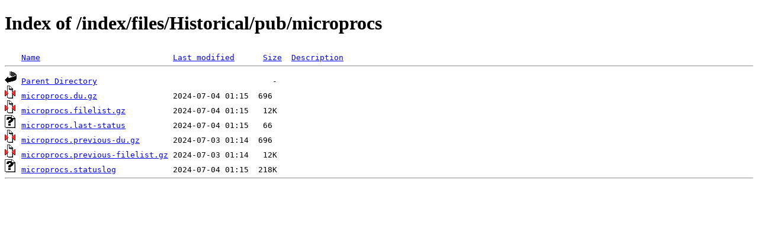

--- FILE ---
content_type: text/html;charset=ISO-8859-1
request_url: http://www.nic.funet.fi/index/files/Historical/pub/microprocs/
body_size: 1466
content:
<!DOCTYPE HTML PUBLIC "-//W3C//DTD HTML 4.01//EN" "http://www.w3.org/TR/html4/strict.dtd">
<html>
 <head>
  <title>Index of /index/files/Historical/pub/microprocs</title>
 </head>
 <body>
<h1>Index of /index/files/Historical/pub/microprocs</h1>
<pre><img src="/icons/blank.gif" alt="Icon "> <a href="?C=N;O=D">Name</a>                            <a href="?C=M;O=A">Last modified</a>      <a href="?C=S;O=A">Size</a>  <a href="?C=D;O=A">Description</a><hr><img src="/icons/back.gif" alt="[PARENTDIR]"> <a href="/index/files/Historical/pub/">Parent Directory</a>                                     -   
<img src="/icons/compressed.gif" alt="[   ]"> <a href="microprocs.du.gz">microprocs.du.gz</a>                2024-07-04 01:15  696   
<img src="/icons/compressed.gif" alt="[   ]"> <a href="microprocs.filelist.gz">microprocs.filelist.gz</a>          2024-07-04 01:15   12K  
<img src="/icons/unknown.gif" alt="[   ]"> <a href="microprocs.last-status">microprocs.last-status</a>          2024-07-04 01:15   66   
<img src="/icons/compressed.gif" alt="[   ]"> <a href="microprocs.previous-du.gz">microprocs.previous-du.gz</a>       2024-07-03 01:14  696   
<img src="/icons/compressed.gif" alt="[   ]"> <a href="microprocs.previous-filelist.gz">microprocs.previous-filelist.gz</a> 2024-07-03 01:14   12K  
<img src="/icons/unknown.gif" alt="[   ]"> <a href="microprocs.statuslog">microprocs.statuslog</a>            2024-07-04 01:15  218K  
<hr></pre>
</body></html>
